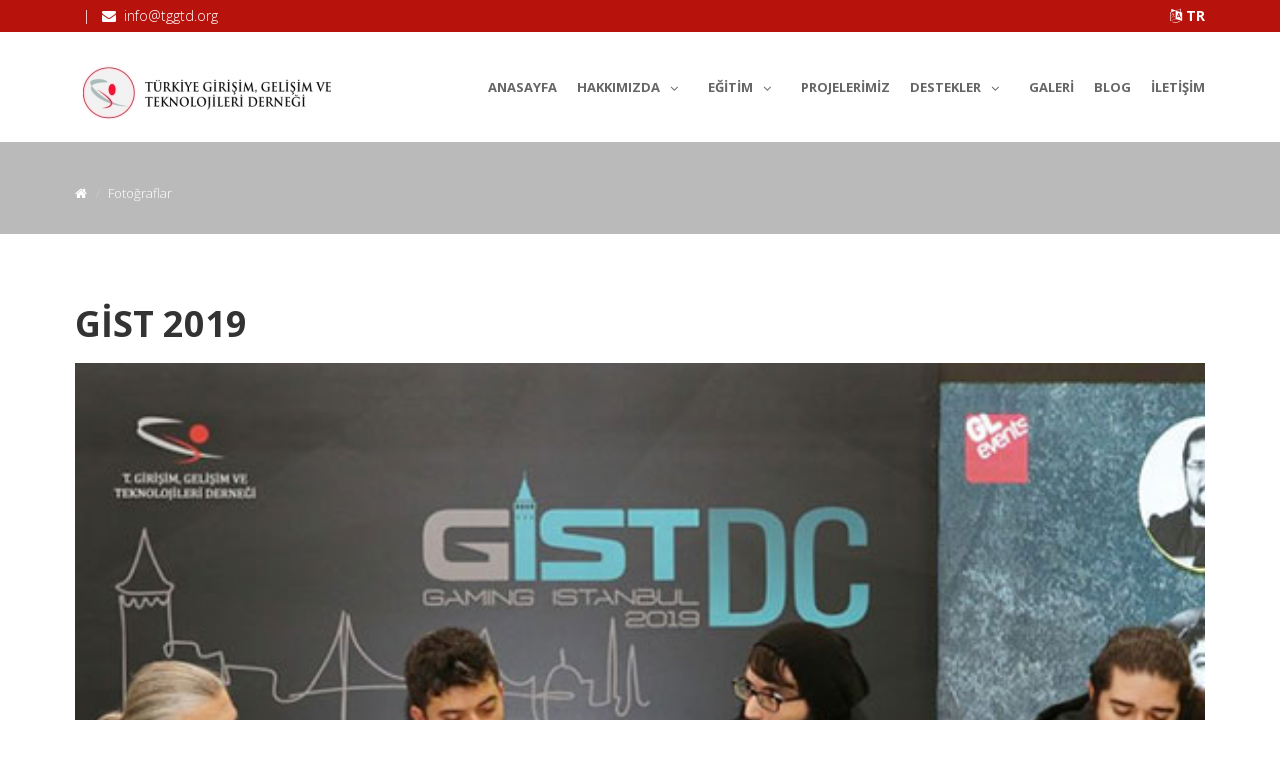

--- FILE ---
content_type: text/html; charset=UTF-8
request_url: https://tggtd.org/gist-2019-2
body_size: 5982
content:
<!DOCTYPE html>
<html lang="tr" dir="ltr">
<head>
    <meta charset="utf-8">
<title>GIST 2019/2 | </title>
<meta name="description" content=""/>
<meta name="keywords" content=""/>
<meta name="author" content="https://tggtd.org"/>

<meta name="viewport" content="width=device-width, initial-scale=1.0"/>
<link href="https://tggtd.org/frontEnd/css/bootstrap.min.css" rel="stylesheet"/>
<link href="https://tggtd.org/frontEnd/css/fancybox/jquery.fancybox.css" rel="stylesheet">
<link href="https://tggtd.org/frontEnd/css/jcarousel.css" rel="stylesheet"/>
<link href="https://tggtd.org/frontEnd/css/flexslider.css" rel="stylesheet"/>
<link href="https://tggtd.org/frontEnd/css/style.css" rel="stylesheet"/>
<link href="https://tggtd.org/frontEnd/css/color.css" rel="stylesheet"/>


<!-- Favicon and Touch Icons -->
    <link href="https://tggtd.org/uploads/settings/15779473997270.jpg" rel="shortcut icon"
          type="image/png">
    <link href="https://tggtd.org/uploads/settings/15779473999151.jpg" rel="apple-touch-icon">
    <link href="https://tggtd.org/uploads/settings/15779473999151.jpg" rel="apple-touch-icon"
          sizes="72x72">
    <link href="https://tggtd.org/uploads/settings/15779473999151.jpg" rel="apple-touch-icon"
          sizes="114x114">
    <link href="https://tggtd.org/uploads/settings/15779473999151.jpg" rel="apple-touch-icon"
          sizes="144x144">


    <style type="text/css">
    a, a:hover, a:focus, a:active, footer a.text-link:hover, strike, .post-meta span a:hover, footer a.text-link,
    ul.meta-post li a:hover, ul.cat li a:hover, ul.recent li h6 a:hover, ul.portfolio-categ li.active a, ul.portfolio-categ li.active a:hover, ul.portfolio-categ li a:hover, ul.related-post li h4 a:hover, span.highlight, article .post-heading h3 a:hover,
    .navbar .nav > .active > a, .navbar .nav > .active > a:hover, .navbar .nav > li > a:hover, .navbar .nav > li > a:focus, .navbar .nav > .active > a:focus {
        color: #b8120d;
    }

    .navbar-brand span {
        color: #b8120d;
    }

    header .nav li a:hover,
    header .nav li a:focus,
    header .nav li.active a,
    header .nav li.active a:hover,
    header .nav li a.dropdown-toggle:hover,
    header .nav li a.dropdown-toggle:focus,
    header .nav li.active ul.dropdown-menu li a:hover,
    header .nav li.active ul.dropdown-menu li.active a {
        color: #b8120d;
    }

    .navbar-default .navbar-nav > .active > a,
    .navbar-default .navbar-nav > .active > a:hover,
    .navbar-default .navbar-nav > .active > a:focus {
        color: #b8120d;
    }

    .navbar-default .navbar-nav > .open > a,
    .navbar-default .navbar-nav > .open > a:hover,
    .navbar-default .navbar-nav > .open > a:focus {
        color: #b8120d;
    }

    .dropdown-menu > .active > a,
    .dropdown-menu > .active > a:hover,
    .dropdown-menu > .active > a:focus {
        color: #b8120d;
    }

    .custom-carousel-nav.right:hover, .custom-carousel-nav.left:hover,
    .dropdown-menu li:hover,
    .dropdown-menu li a:hover,
    .dropdown-menu li > a:focus,
    .dropdown-submenu:hover > a,
    .dropdown-menu .active > a,
    .dropdown-menu .active > a:hover,
    .pagination ul > .active > a:hover,
    .pagination ul > .active > a,
    .pagination ul > .active > span,
    .flex-control-nav li a:hover,
    .flex-control-nav li a.active {
        background-color: #b8120d;
    }

    .pagination ul > li.active > a,
    .pagination ul > li.active > span, a.thumbnail:hover, input[type="text"].search-form:focus {
        border: 1px solid #b8120d;
    }

    textarea:focus,
    input[type="text"]:focus,
    input[type="password"]:focus,
    input[type="datetime"]:focus,
    input[type="datetime-local"]:focus,
    input[type="date"]:focus,
    input[type="month"]:focus,
    input[type="time"]:focus,
    input[type="week"]:focus,
    input[type="number"]:focus,
    input[type="email"]:focus,
    input[type="url"]:focus,
    input[type="search"]:focus,
    input[type="tel"]:focus,
    input[type="color"]:focus,
    .uneditable-input:focus {
        border-color: #b8120d;
    }

    input:focus {
        border-color: #b8120d;
    }

    #sendmessage {
        color: #b8120d;
    }

    .pullquote-left {
        border-color: #bababa;
    }

    .pullquote-right {
        border-right: 5px solid #b8120d;
    }

    .cta-text h2 span {
        color: #b8120d;
    }

    ul.clients li:hover {
        border: 4px solid #b8120d;
    }

    .box-bottom {
        background: #b8120d;
    }

    .btn-dark:hover, .btn-dark:focus, .btn-dark:active {
        background: #b8120d;
        border: 1px solid #b8120d;
    }

    .btn-theme {
        border: 1px solid #b8120d;
        background: #b8120d;
    }

    .modal.styled .modal-header {
        background-color: #b8120d;
    }

    .post-meta {
        border-top: 4px solid #b8120d;
    }

    .post-meta .comments a:hover {
        color: #b8120d;
    }

    .widget ul.tags li a:hover {
        background: #b8120d;
    }

    .recent-post .text h5 a:hover {
        color: #b8120d;
    }

    .pricing-box-alt.special .pricing-heading {
        background: #b8120d;
    }

    #pagination a:hover {
        background: #b8120d;
    }

    .pricing-box.special .pricing-offer {
        background: #b8120d;
    }

    .icon-square:hover,
    .icon-rounded:hover,
    .icon-circled:hover {
        background-color: #b8120d;
    }

    [class^="icon-"].active,
    [class*=" icon-"].active {
        background-color: #b8120d;
    }

    .fancybox-close:hover {
        background-color: #b8120d;
    }

    .fancybox-nav:hover span {
        background-color: #b8120d;
    }

    .da-slide .da-link:hover {
        background: #b8120d;
        border: 4px solid #b8120d;
    }

    .da-dots span {
        background: #b8120d;
    }

    #featured .flexslider .slide-caption {
        border-left: 5px solid #b8120d;
    }

    .nivo-directionNav a:hover {
        background-color: #b8120d;
    }

    .nivo-caption, .caption {
        border-bottom: #b8120d 5px solid;
    }

    footer {
        background: #b8120d;
    }

    #sub-footer {
        background: #bababa;
    }

    .site-top {
        background: #b8120d;
    }

    ul.cat li .active {
        color: #b8120d;
    }

    .box-gray .icon .fa, h4, .heading {
        color: #b8120d;
    }

    .flex-caption {
        background-color: #bababa;
    }

    .flex-caption .btn-theme {
        background: #b8120d;
    }

    .flex-caption .btn-theme:hover {
        background: #fff;
        color: #b8120d;
    }

    .btn-info {
        background: #b8120d;
        border-color: #bababa;
    }

    .btn-info:hover {
        background: #bababa;
    }

    .flex-control-paging li a.flex-active {
        background: #b8120d;
    }

    .flex-control-paging li a {
        background: #bababa;
    }

    .navbar-default .navbar-nav > .active > a,
    .navbar-default .navbar-nav > .active > a:hover,
    .navbar-default .navbar-nav > .active > a:focus {
        background: transparent;
    }

    .navbar-default .navbar-nav > .open > a,
    .navbar-default .navbar-nav > .open > a:hover,
    .navbar-default .navbar-nav > .open > a:focus {
        background: transparent;
    }

    #inner-headline {
        background: #bababa;
    }

    .navbar .nav li .dropdown-menu {
        background: #b8120d;
    }
    .navbar .nav li .dropdown-menu li:hover {
        background: #bababa;
    }

    @media (max-width: 767px) {
        header .navbar-nav > li {
            background: #b8120d;
        }

        .dropdown-menu {
            background: #b8120d;
        }

        .navbar-default .navbar-nav .open .dropdown-menu > li > a {
            color: #fff;
        }

        header .nav li a:hover,
        header .nav li a:focus,
        header .nav li.active a,
        header .nav li.active a:hover,
        header .nav li a.dropdown-toggle:hover,
        header .nav li a.dropdown-toggle:focus,
        header .nav li.active ul.dropdown-menu li a:hover,
        header .nav li.active ul.dropdown-menu li.active a {
            color: #fff;
        }

        .navbar .nav > li > a {
            color: #fff;
        }

        .navbar-default .navbar-nav > .active > a,
        .navbar-default .navbar-nav > .active > a:hover,
        .navbar-default .navbar-nav > .active > a:focus {
            background-color: #b8120d;
            color: #fff;
        }

        .navbar-default .navbar-nav > .open > a,
        .navbar-default .navbar-nav > .open > a:hover,
        .navbar-default .navbar-nav > .open > a:focus {
            background-color: #b8120d;
            color: #fff;
        }

    }

    .navbar .nav > li:hover > a,.pagination > li > a,.pagination > li > a:hover,.pagination > li > a:active ,.pagination > li > a:focus {
        color: #b8120d;
    }

    .content-row-bg {
        background: #bababa;
    }
    #content .contacts p .fa,  #content .contacts address .fa{
        background: #b8120d;
    }


    .pagination > .active > a, .pagination > .active > span, .pagination > .active > a:hover, .pagination > .active > span:hover, .pagination > .active > a:focus, .pagination > .active > span:focus {
        background-color: #b8120d;
        border-color: #b8120d;
    }

</style></head>

<body class="js " style="  ">
<div id="wrapper">
    <!-- start header -->
<header>
    <div class="site-top">
        <div class="container">
            <div>
                <div class="pull-right">
                                                                                    <strong>
                                                            <a href="https://tggtd.org/lang/tr"><i
                                            class="fa fa-language "></i> TR
                                </a>
                            
                        </strong>
                                    </div>
                <div class="pull-left">
                                                                <span class="top-email">
                        &nbsp; | &nbsp;
                    <i class="fa fa-envelope"></i> &nbsp;<a
                                    href="mailto:info@tggtd.org">info@tggtd.org</a>
                    </span>
                                    </div>
            </div>
        </div>
    </div>
    <div class="navbar navbar-default">
        <div class="container">
            <div class="navbar-header">
                <button type="button" class="navbar-toggle" data-toggle="collapse" data-target=".navbar-collapse">
                    <span class="icon-bar"></span>
                    <span class="icon-bar"></span>
                    <span class="icon-bar"></span>
                </button>
                <a class="navbar-brand" href="https://tggtd.org">
                                            <img alt=""
                             src="https://tggtd.org/uploads/settings/15779473997175.png">
                    
                </a>
            </div>
            <div class="navbar-collapse collapse ">
            <ul class="nav navbar-nav">
                                                                                                    <li><a href="https://tggtd.org/home">Anasayfa</a></li>
                                                                                                        <li class="dropdown">
                            <a href="javascript:void(0)" class="dropdown-toggle " data-toggle="dropdown"
                               data-hover="dropdown"
                               data-delay="0" data-close-others="true">Hakkımızda <i
                                    class="fa fa-angle-down"></i></a>

                                                            
                                <ul class="dropdown-menu">
                                                                                                                                                                        <li>
                                                                                                        <a href="https://tggtd.org/about-us">
                                                                                                                Hakkımızda</a>
                                                </li>
                                                                                                                                                                                                                                                            <li>
                                                                                                        <a href="https://tggtd.org/dernek-tuzugu">
                                                                                                                Dernek Tüzüğü</a>
                                                </li>
                                                                                                                                                                                                                                                            <li>
                                                                                                        <a href="https://tggtd.org/faaliyet-raporu">
                                                                                                                Faaliyet Raporu</a>
                                                </li>
                                                                                                                                                                                                                                                            <li>
                                                                                                        <a href="https://tggtd.org/hizmetlerimiz">
                                                                                                                Hizmetlerimiz</a>
                                                </li>
                                                                                                                                                                                                                                                            <li>
                                                                                                        <a href="https://tggtd.org/yonetim-kurulu">
                                                                                                                Yönetim Kurulu</a>
                                                </li>
                                                                                                                                                                                                                                                            <li>
                                                                                                        <a href="https://tggtd.org/contact-us">
                                                                                                                Bize Ulaşın</a>
                                                </li>
                                                                                                                                                                                                                                                            <li>
                                                                                                        <a href="https://tggtd.org/asd">
                                                                                                                asd</a>
                                                </li>
                                                                                                                                                                                                                                                            <li>
                                                                                                        <a href="https://tggtd.org/sitePages/topic/207">
                                                                                                                asd</a>
                                                </li>
                                                                                                                                                                                                                                                            <li>
                                                                                                        <a href="https://tggtd.org/ada">
                                                                                                                ada</a>
                                                </li>
                                                                                                                                                                                                                                                            <li>
                                                                                                        <a href="https://tggtd.org/sdsd">
                                                                                                                sdsd</a>
                                                </li>
                                                                                                                                                        </ul>
                            
                        </li>
                                                                                                        <li class="dropdown">
                            <a href="javascript:void(0)" class="dropdown-toggle " data-toggle="dropdown"
                               data-hover="dropdown"
                               data-delay="0" data-close-others="true">Eğitim <i
                                    class="fa fa-angle-down"></i></a>

                                                            
                                <ul class="dropdown-menu">
                                                                                                                                                                        <li>
                                                    
                                                    <a href="https://tggtd.org/finans">
                                                                                                                    <i class="fa fa-line-chart"></i> &nbsp;
                                                                                                                FİNANS</a>
                                                </li>
                                                                                                                                                                                                                                                            <li>
                                                    
                                                    <a href="https://tggtd.org/ik-yonetim">
                                                                                                                    <i class="fa fa-child"></i> &nbsp;
                                                                                                                İK YÖNETİM</a>
                                                </li>
                                                                                                                                                                                                                                                            <li>
                                                    
                                                    <a href="https://tggtd.org/satis">
                                                                                                                    <i class="fa fa-cogs"></i> &nbsp;
                                                                                                                SATIŞ</a>
                                                </li>
                                                                                                                                                                                                                                                            <li>
                                                    
                                                    <a href="https://tggtd.org/pazarlama">
                                                                                                                    <i class="fa fa-calendar"></i> &nbsp;
                                                                                                                PAZARLAMA</a>
                                                </li>
                                                                                                                                                                                                                                                            <li>
                                                    
                                                    <a href="https://tggtd.org/mesleki-gelisim">
                                                                                                                    <i class="fa fa-bank"></i> &nbsp;
                                                                                                                MESLEKİ GELİŞİM</a>
                                                </li>
                                                                                                                                                                                                                                                            <li>
                                                    
                                                    <a href="https://tggtd.org/dis-ticaret">
                                                                                                                    <i class="fa fa-anchor"></i> &nbsp;
                                                                                                                DIŞ TİCARET</a>
                                                </li>
                                                                                                                                                        </ul>
                            
                        </li>
                                                                                                        <li>
                                                        <a href="https://tggtd.org/Projeler">Projelerimiz</a>
                        </li>
                                                                                                        <li class="dropdown">
                            <a href="javascript:void(0)" class="dropdown-toggle " data-toggle="dropdown"
                               data-hover="dropdown"
                               data-delay="0" data-close-others="true">Destekler <i
                                    class="fa fa-angle-down"></i></a>

                                                            
                                <ul class="dropdown-menu">
                                                                                                                                                                        <li>
                                                    
                                                    <a href="https://tggtd.org/tanitim-ve-reklam-destegi">
                                                                                                                Tanıtım ve Reklam Desteği</a>
                                                </li>
                                                                                                                                                                                                                                                            <li>
                                                    
                                                    <a href="https://tggtd.org/kira-destegi">
                                                                                                                Kira Desteği</a>
                                                </li>
                                                                                                                                                                                                                                                            <li>
                                                    
                                                    <a href="https://tggtd.org/marka-tescil-destegi">
                                                                                                                Marka Tescil Desteği</a>
                                                </li>
                                                                                                                                                                                                                                                            <li>
                                                    
                                                    <a href="https://tggtd.org/arastirma-destegi">
                                                                                                                Araştırma Desteği</a>
                                                </li>
                                                                                                                                                                                                                                                            <li>
                                                    
                                                    <a href="https://tggtd.org/fuar-katilim-destegi">
                                                                                                                Fuar Katılım Desteği</a>
                                                </li>
                                                                                                                                                                                                                                                            <li>
                                                    
                                                    <a href="https://tggtd.org/hizmet-sektor-destegi">
                                                                                                                Hizmet Sektör Desteği</a>
                                                </li>
                                                                                                                                                                                                                                                            <li>
                                                    
                                                    <a href="https://tggtd.org/belgelendirme-destegi">
                                                                                                                Belgelendirme Desteği</a>
                                                </li>
                                                                                                                                                                                                                                                            <li>
                                                    
                                                    <a href="https://tggtd.org/danismanlik-destegi">
                                                                                                                Danışmanlık Desteği</a>
                                                </li>
                                                                                                                                                                                                                                                            <li>
                                                    
                                                    <a href="https://tggtd.org/tescil-ve-koruma-destegi">
                                                                                                                Tescil ve Koruma Desteği</a>
                                                </li>
                                                                                                                                                                                                                                                            <li>
                                                    
                                                    <a href="https://tggtd.org/diger-destekler">
                                                                                                                Diğer Destekler</a>
                                                </li>
                                                                                                                                                                                                                                                            <li>
                                                    
                                                    <a href="https://tggtd.org/Destekler/42">
                                                                                                                PROJELER</a>
                                                </li>
                                                                                                                                                        </ul>
                            
                        </li>
                                                                                                        <li>
                                                        <a href="https://tggtd.org/photos">Galeri</a>
                        </li>
                                                                                                        <li>
                                                        <a href="https://tggtd.org/blog">Blog</a>
                        </li>
                                                                                                        <li><a href="https://tggtd.org/contact-us">İletişim</a></li>
                                    
            </ul>
        </div>
            </div>
    </div>
</header><!-- end header -->

    <!-- Content Section -->
    <div class="contents">
                <section id="inner-headline">
        <div class="container">
            <div class="row">
                <div class="col-lg-12">
                    <ul class="breadcrumb">
                        <li><a href="https://tggtd.org"><i class="fa fa-home"></i></a><i class="icon-angle-right"></i>
                        </li>
                                                    <li class="active">Fotoğraflar</li>
                                                                    </ul>
                </div>
            </div>
        </div>
    </section>
    <section id="content">
        <div class="container">
            <div class="row">
                <div class="col-lg-12">

                    <article>
                                                    
                            <div class="post-slider">
                                <div class="post-heading">
                                    <h1>
                                                                                GİST 2019
                                    </h1>
                                </div>
                                <!-- start flexslider -->
                                <div class="p-slider flexslider">
                                    <ul class="slides">
                                                                                    <li>
                                                <img src="https://tggtd.org/uploads/topics/15794428783376.jpg"
                                                     alt="GİST 2019"/>
                                            </li>
                                                                                                                            <li>
                                                <img src="https://tggtd.org/uploads/topics/15794428925859.jpg"
                                                     alt="Untitled-11"/>
                                            </li>
                                        
                                    </ul>
                                </div>
                                <!-- end flexslider -->
                            </div>

                        

                        
                                                


                        
                        
                        
                        
                        <div class="bottom-article">
                            <ul class="meta-post" style='display:none'>
                                                                <li><i class="fa fa-user"></i> <a
                                            href="https://tggtd.org/user/2">Admin</a>
                                </li>
                                <li><i class="fa fa-eye"></i> <a>Ziyaretler
                                        : 4079</a></li>
                                                            </ul>
                            <div class="pull-right">
                                Paylaş :
                                <ul class="social-network share">
                                    <li><a href="https://www.facebook.com/sharer/sharer.php?u=http%3A%2F%2Ftggtd.org%2Fgist-2019-2" class="facebook"
                                           data-placement="top"
                                           title="Facebook" target="_blank"><i class="fa fa-facebook"></i></a></li>
                                    <li><a href="https://twitter.com/intent/tweet?text=GIST 2019/2&amp;url=http%3A%2F%2Ftggtd.org%2Fgist-2019-2" class="twitter"
                                           data-placement="top" title="Twitter"
                                           target="_blank"><i
                                                    class="fa fa-twitter"></i></a></li>
                                    <li><a href="https://plus.google.com/share?url=http%3A%2F%2Ftggtd.org%2Fgist-2019-2" class="google"
                                           data-placement="top"
                                           title="Google+"
                                           target="_blank"><i
                                                    class="fa fa-google-plus"></i></a></li>
                                    <li><a href="http://www.linkedin.com/shareArticle?mini=true&amp;url=http%3A%2F%2Ftggtd.org%2Fgist-2019-2&amp;title=GIST 2019/2" class="linkedin"
                                           data-placement="top" title="linkedin"
                                           target="_blank"><i
                                                    class="fa fa-linkedin"></i></a></li>
                                    <li><a href="http://www.tumblr.com/share/link?url=http%3A%2F%2Ftggtd.org%2Fgist-2019-2" class="pintrest"
                                           data-placement="top" title="Pinterest"
                                           target="_blank"><i
                                                    class="fa fa-pinterest"></i></a></li>
                                </ul>
                            </div>
                        </div>

                        

                        
                        

                        
                    </article>
                </div>
                            </div>
        </div>
    </section>

    </div>
    <!-- end of Content Section -->

    <!-- start footer -->
<footer >
                    <div class="container">
            <div class="row">
                <div class="col-lg-3">
                    <div class="widget contacts">
                        <h4 class="widgetheading"><i
                                    class="fa fa-phone-square"></i>&nbsp; İletişim</h4>
                                                                                                    <p>
                                <strong>Eposta:</strong><br>
                                <i class="fa fa-envelope"></i> &nbsp;<a
                                        href="mailto:info@tggtd.org">info@tggtd.org</a>
                            </p>
                                            </div>
                </div>
                                                        <div class="col-lg-3">
                        <div class="widget">
                            <h4 class="widgetheading"><i
                                        class="fa fa-rss"></i>&nbsp; Eğitimler
                            </h4>
                            <ul class="link-list">
                                                                                                        <li>
                                        <a href="https://tggtd.org/finansal-okur-yazarlik-egitimi">Finansal Okur Yazarlık Eğitimi</a>
                                    </li>
                                                                                                        <li>
                                        <a href="https://tggtd.org/E%C4%9Fitimler/topic/74">Finans</a>
                                    </li>
                                                                                                        <li>
                                        <a href="https://tggtd.org/ar-ge-inovasyon">AR-GE İnovasyon</a>
                                    </li>
                                                            </ul>
                        </div>
                    </div>
                
                
                <div class="col-lg-3">
        <div class="widget">
            <h4 class="widgetheading"><i class="fa fa-envelope-open"></i>&nbsp; Haber Bültenimiz</h4>
            <p>Haber listemize abone olun</p>
            <div id="subscribesendmessage"><i class="fa fa-check-circle"></i> &nbsp;Abone oldunuz.</div>
            <div id="subscribeerrormessage">Hata: Lütfen tekrar deneyin.</div>

            <form method="POST" action="https://tggtd.org" accept-charset="UTF-8" class="subscribeForm"><input name="_token" type="hidden" value="imBDFlxAgzGvm82cI3imujsn6MPZGLRQ95zt7bap">
            <div class="form-group">
                <input placeholder="Adınız" class="form-control" id="subscribe_name" data-msg="Lütfen adınızı yazın" data-rule="minlen:4" name="subscribe_name" type="text" value="">
                <div class="alert alert-warning validation"></div>
            </div>
            <div class="form-group">
                <input placeholder="Eposta Adresiniz" class="form-control" id="subscribe_email" data-msg="Lütfen eposta adresinizi yazın" data-rule="email" name="subscribe_email" type="email" value="">
                <div class="validation"></div>
            </div>
            <button type="submit" class="btn btn-info">Abone Ol</button>
            </form>
        </div>
    </div>

            </div>
        </div>
        <div id="sub-footer">
        <div class="container">
            <div class="row">
                <div class="col-lg-6">
                    <div class="copyright">
                                                
                         <a></a> &copy; 2026 Tüm hakları saklıdır.
                    </div>
                </div>
                <div class="col-lg-6">
                    <ul class="social-network">
                                                    <li><a href="https://www.facebook.com/tggtder" data-placement="top" title="Facebook"
                                   target="_blank"><i
                                            class="fa fa-facebook"></i></a></li>
                                                                            <li><a href="https://twitter.com/tggtder" data-placement="top" title="Twitter"
                                   target="_blank"><i
                                            class="fa fa-twitter"></i></a></li>
                                                                                                                                                    <li><a href="https://www.instagram.com/tggtd_/" data-placement="top" title="Instagram"
                                   target="_blank"><i
                                            class="fa fa-instagram"></i></a></li>
                                                                                                                        
                    </ul>
                </div>
            </div>
        </div>
    </div>
</footer><!-- end footer -->
</div>
<a href="#" title="en başa dön" class="scrollup"><i class="fa fa-angle-up active"></i></a>

<script src="https://tggtd.org/frontEnd/js/jquery.js"></script>
<script src="https://tggtd.org/frontEnd/js/jquery.easing.1.3.js"></script>
<script src="https://tggtd.org/frontEnd/js/bootstrap.min.js"></script>
<script src="https://tggtd.org/frontEnd/js/jquery.fancybox.pack.js"></script>
<script src="https://tggtd.org/frontEnd/js/jquery.fancybox-media.js"></script>
<script src="https://tggtd.org/frontEnd/js/google-code-prettify/prettify.js"></script>
<script src="https://tggtd.org/frontEnd/js/portfolio/jquery.quicksand.js"></script>
<script src="https://tggtd.org/frontEnd/js/portfolio/setting.js"></script>
<script src="https://tggtd.org/frontEnd/js/jquery.flexslider.js"></script>
<script src="https://tggtd.org/frontEnd/js/animate.js"></script>
<script src="https://tggtd.org/frontEnd/js/custom.js"></script>


    <script type="text/javascript">
        jQuery(document).ready(function ($) {
            "use strict";

            //Subscribe
            $('form.subscribeForm').submit(function () {

                var f = $(this).find('.form-group'),
                    ferror = false,
                    emailExp = /^[^\s()<>@,;:\/]+@\w[\w\.-]+\.[a-z]{2,}$/i;

                f.children('input').each(function () { // run all inputs

                    var i = $(this); // current input
                    var rule = i.attr('data-rule');

                    if (rule !== undefined) {
                        var ierror = false; // error flag for current input
                        var pos = rule.indexOf(':', 0);
                        if (pos >= 0) {
                            var exp = rule.substr(pos + 1, rule.length);
                            rule = rule.substr(0, pos);
                        } else {
                            rule = rule.substr(pos + 1, rule.length);
                        }

                        switch (rule) {
                            case 'required':
                                if (i.val() === '') {
                                    ferror = ierror = true;
                                }
                                break;

                            case 'minlen':
                                if (i.val().length < parseInt(exp)) {
                                    ferror = ierror = true;
                                }
                                break;

                            case 'email':
                                if (!emailExp.test(i.val())) {
                                    ferror = ierror = true;
                                }
                                break;

                            case 'checked':
                                if (!i.attr('checked')) {
                                    ferror = ierror = true;
                                }
                                break;

                            case 'regexp':
                                exp = new RegExp(exp);
                                if (!exp.test(i.val())) {
                                    ferror = ierror = true;
                                }
                                break;
                        }
                        i.next('.validation').html('<i class=\"fa fa-info\"></i> &nbsp;' + ( ierror ? (i.attr('data-msg') !== undefined ? i.attr('data-msg') : 'wrong Input') : '' )).show();
                        !ierror ? i.next('.validation').hide() : i.next('.validation').show();
                    }
                });
                if (ferror) return false;
                else var str = $(this).serialize();
                $.ajax({
                    type: "POST",
                    url: "https://tggtd.org/subscribe",
                    data: str,
                    success: function (msg) {
                        if (msg == 'OK') {
                            $("#subscribesendmessage").addClass("show");
                            $("#subscribeerrormessage").removeClass("show");
                            $("#subscribe_name").val('');
                            $("#subscribe_email").val('');
                        }
                        else {
                            $("#subscribesendmessage").removeClass("show");
                            $("#subscribeerrormessage").addClass("show");
                            $('#subscribeerrormessage').html(msg);
                        }

                    }
                });
                return false;
            });

        });
    </script>





        <script type="text/javascript">

        jQuery(document).ready(function ($) {
            "use strict";

            
                    });
    </script>


    <script type="text/javascript">
        window.onscroll = function () {
            myFunction()
        };
        var header = document.getElementsByTagName("header")[0];
        var sticky = header.offsetTop;

        function myFunction() {
            if (window.pageYOffset >= sticky) {
                header.classList.add("sticky");
            } else {
                header.classList.remove("sticky");
            }
        }
    </script>
</body>
</html>

--- FILE ---
content_type: text/css
request_url: https://tggtd.org/frontEnd/css/color.css
body_size: 1353
content:
/* === color === */

a, a:hover, a:focus, a:active, footer a.text-link:hover, strike, .post-meta span a:hover, footer a.text-link,
ul.meta-post li a:hover, ul.cat li a:hover, ul.recent li h6 a:hover, ul.portfolio-categ li.active a, ul.portfolio-categ li.active a:hover, ul.portfolio-categ li a:hover, ul.related-post li h4 a:hover, span.highlight, article .post-heading h3 a:hover,
.navbar .nav > .active > a, .navbar .nav > .active > a:hover, .navbar .nav > li > a:hover, .navbar .nav > li > a:focus, .navbar .nav > .active > a:focus {
    color: #3494c8;
}

.navbar-brand span {
    color: #3494c8;
}

header .nav li a:hover,
header .nav li a:focus,
header .nav li.active a,
header .nav li.active a:hover,
header .nav li a.dropdown-toggle:hover,
header .nav li a.dropdown-toggle:focus,
header .nav li.active ul.dropdown-menu li a:hover,
header .nav li.active ul.dropdown-menu li.active a {
    color: #3494c8;
}

.navbar-default .navbar-nav > .active > a,
.navbar-default .navbar-nav > .active > a:hover,
.navbar-default .navbar-nav > .active > a:focus {
    color: #3494c8;
}

.navbar-default .navbar-nav > .open > a,
.navbar-default .navbar-nav > .open > a:hover,
.navbar-default .navbar-nav > .open > a:focus {
    color: #3494c8;
}

.dropdown-menu > .active > a,
.dropdown-menu > .active > a:hover,
.dropdown-menu > .active > a:focus {
    color: #3494c8;
}

/* === background color === */

.custom-carousel-nav.right:hover, .custom-carousel-nav.left:hover,
.dropdown-menu li:hover,
.dropdown-menu li a:hover,
.dropdown-menu li > a:focus,
.dropdown-submenu:hover > a,
.dropdown-menu .active > a,
.dropdown-menu .active > a:hover,
.pagination ul > .active > a:hover,
.pagination ul > .active > a,
.pagination ul > .active > span,
.flex-control-nav li a:hover,
.flex-control-nav li a.active {
    background-color: #3494c8;
}

/* === border color === */
.pagination ul > li.active > a,
.pagination ul > li.active > span, a.thumbnail:hover, input[type="text"].search-form:focus {
    border: 1px solid #3494c8;
}

textarea:focus,
input[type="text"]:focus,
input[type="password"]:focus,
input[type="datetime"]:focus,
input[type="datetime-local"]:focus,
input[type="date"]:focus,
input[type="month"]:focus,
input[type="time"]:focus,
input[type="week"]:focus,
input[type="number"]:focus,
input[type="email"]:focus,
input[type="url"]:focus,
input[type="search"]:focus,
input[type="tel"]:focus,
input[type="color"]:focus,
.uneditable-input:focus {
    border-color: #3494c8;
}

input:focus {
    border-color: #3494c8;
}

#sendmessage {
    color: #3494c8;
}

.pullquote-left {
    border-left: 5px solid #3494c8;
}

.pullquote-right {
    border-right: 5px solid #3494c8;
}

/* cta */

.cta-text h2 span {
    color: #3494c8;
}

ul.clients li:hover {
    border: 4px solid #3494c8;
}

/* box */
.box-bottom {
    background: #3494c8;
}

/* buttons */
.btn-dark:hover, .btn-dark:focus, .btn-dark:active {
    background: #3494c8;
    border: 1px solid #3494c8;
}

.btn-theme {
    border: 1px solid #3494c8;
    background: #3494c8;
}

/* modal styled */
.modal.styled .modal-header {
    background-color: #3494c8;
}

/* blog */
.post-meta {
    border-top: 4px solid #3494c8;
}

.post-meta .comments a:hover {
    color: #3494c8;
}

.widget ul.tags li a:hover {
    background: #3494c8;
}

.recent-post .text h5 a:hover {
    color: #3494c8;
}

/* pricing box */

.pricing-box-alt.special .pricing-heading {
    background: #3494c8;
}

/* pagination */
#pagination a:hover {
    background: #3494c8;
}

/* pricing box */
.pricing-box.special .pricing-offer {
    background: #3494c8;
}

/* fontawesome icons */
.icon-square:hover,
.icon-rounded:hover,
.icon-circled:hover {
    background-color: #3494c8;
}

[class^="icon-"].active,
[class*=" icon-"].active {
    background-color: #3494c8;
}

/* fancybox */
.fancybox-close:hover {
    background-color: #3494c8;
}

.fancybox-nav:hover span {
    background-color: #3494c8;
}

/* parallax c slider */
.da-slide .da-link:hover {
    background: #3494c8;
    border: 4px solid #3494c8;
}

.da-dots span {
    background: #3494c8;
}

/* flexslider */
#featured .flexslider .slide-caption {
    border-left: 5px solid #3494c8;
}

/* Nivo slider */
.nivo-directionNav a:hover {
    background-color: #3494c8;
}

.nivo-caption, .caption {
    border-bottom: #3494c8 5px solid;
}

/* footer */
footer {
    background: #3494c8;
}

#sub-footer {
    background: #2e3e4e;
}

.site-top {
    background: #3494c8;
}

ul.cat li .active {
    color: #3494c8;
}

.box-gray .icon .fa, h4, .heading {
    color: #3494c8;
}


.flex-caption {
    background-color: #2e3e4e;
}

.flex-caption .btn-theme {
    background: #3494c8;
}

.flex-caption .btn-theme:hover {
    background: #fff;
    color: #3494c8;
}


.btn-info {
    background: #3494c8;
    border-color: #2e3e4e;
}
.btn-info:hover {
    background: #2e3e4e;
}

.flex-control-paging li a.flex-active {
    background: #3494c8;
}

.flex-control-paging li a {
    background: #2e3e4e;
}

.navbar-default .navbar-nav > .active > a,
.navbar-default .navbar-nav > .active > a:hover,
.navbar-default .navbar-nav > .active > a:focus {
    background: transparent;
}

.navbar-default .navbar-nav > .open > a,
.navbar-default .navbar-nav > .open > a:hover,
.navbar-default .navbar-nav > .open > a:focus {
    background: transparent;
}


#inner-headline {
    background: #2e3e4e;
}

.navbar .nav li .dropdown-menu {
    background: #3494c8;
}
header .nav li .dropdown-menu li a {
    color: #fff;
}
.navbar .nav li .dropdown-menu li:hover {
    background: #2e3e4e;
}
@media (max-width: 767px) {
    header .navbar-nav > li {
        background: #3494c8;
    }

    .dropdown-menu {
        background: #3494c8;
    }

    .navbar-default .navbar-nav .open .dropdown-menu > li > a {
        color: #fff;
    }

    header .nav li a:hover,
    header .nav li a:focus,
    header .nav li.active a,
    header .nav li.active a:hover,
    header .nav li a.dropdown-toggle:hover,
    header .nav li a.dropdown-toggle:focus,
    header .nav li.active ul.dropdown-menu li a:hover,
    header .nav li.active ul.dropdown-menu li.active a {
        color: #fff;
    }

    .navbar .nav > li > a {
        color: #fff;
    }

    .navbar-default .navbar-nav > .active > a,
    .navbar-default .navbar-nav > .active > a:hover,
    .navbar-default .navbar-nav > .active > a:focus {
        background-color: #3494c8;
        color: #fff;
    }

    .navbar-default .navbar-nav > .open > a,
    .navbar-default .navbar-nav > .open > a:hover,
    .navbar-default .navbar-nav > .open > a:focus {
        background-color: #3494c8;
        color: #fff;
    }

}


--- FILE ---
content_type: text/css
request_url: https://tggtd.org/frontEnd/css/overwrite.css
body_size: 4076
content:
.widget h4,.widget h5 {
    font-weight:700;
    margin-bottom:20px;
}


/* === Bootstrap style === */

.img-polaroid {
    padding: 4px;
    background-color: #fff;
    border: 1px solid #e9e9e9;
    -webkit-box-shadow: none;
    -moz-box-shadow: none;
    box-shadow: none;

}


.img-rounded {
    -webkit-border-radius: 2px;
    -moz-border-radius: 2px;
    border-radius: 2px;
}

.img-circle.bordered {
    -webkit-border-radius: 500px;
    -moz-border-radius: 500px;
    border-radius: 500px;
    background-color: #fff;
    border: 1px solid #e9e9e9;
}

code,
pre {
    -webkit-border-radius: 2px;
    -moz-border-radius: 2px;
    border-radius: 2px;
}

pre {
    -webkit-border-radius: 2px;
    -moz-border-radius: 2px;
    border-radius: 2px;
}

blockquote{
    margin: 0 0 20px;
}



label,
input,
button,
select,
textarea {
    font-size: 13px;
    font-weight: normal;
}

label{
    font-weight: bold;
    color:#353535;
}

input,
button,
select,
textarea {
    font-family:'Open Sans', Arial, sans-serif;
    font-size: 13px;
}

select{
    font-size: 13px;
    line-height: 20px;
    background:#fbfbfb;
    border-color: #919191 #919191 #b3b3b3;
    color: #999999;
    -webkit-box-shadow: inset 0 1px 3px #cacaca;
    -moz-box-shadow: inset 0 1px 3px #cacaca;
    box-shadow: inset 0 1px 3px #cacaca;
    -webkit-border-radius: 2px;
    -moz-border-radius: 2px;
    border-radius: 2px;
}

select,
textarea,
input[type="text"],
input[type="password"],
input[type="datetime"],
input[type="datetime-local"],
input[type="date"],
input[type="month"],
input[type="time"],
input[type="week"],
input[type="number"],
input[type="email"],
input[type="url"],
input[type="search"],
input[type="tel"],
input[type="color"],
.uneditable-input {
    -webkit-border-radius: 0px;
    -moz-border-radius: 0px;
    border-radius: 0px;
}


input.input-block-level{
    padding:20px;
}

.input-append input,
.input-prepend input,
.input-append select,
.input-prepend select,
.input-append .uneditable-input,
.input-prepend .uneditable-input {
    -webkit-border-radius: 0 0 0 0;
    -moz-border-radius: 0 0 0 0;
    border-radius: 0 0 0 0;
}

.input-prepend .add-on:first-child,
.input-prepend .btn:first-child {
    -webkit-border-radius: 0 0 0 0;
    -moz-border-radius: 0 0 0 0;
    border-radius: 0 0 0 0;
}

.input-append input,
.input-append select,
.input-append .uneditable-input {
    -webkit-border-radius: 0 0 0 0;
    -moz-border-radius: 0 0 0 0;
    border-radius: 0 0 0 0;
}

.input-append input + .btn-group .btn:last-child,
.input-append select + .btn-group .btn:last-child,
.input-append .uneditable-input + .btn-group .btn:last-child {
    -webkit-border-radius: 0 0 0 0;
    -moz-border-radius: 0 0 0 0;
    border-radius: 0 0 0 0;
}


.input-append .add-on:last-child,
.input-append .btn:last-child,
.input-append .btn-group:last-child > .dropdown-toggle {
    -webkit-border-radius: 0 0 0 0;
    -moz-border-radius: 0 0 0 0;
    border-radius: 0 0 0 0;
}

.input-prepend.input-append input,
.input-prepend.input-append select,
.input-prepend.input-append .uneditable-input {
    -webkit-border-radius: 0;
    -moz-border-radius: 0;
    border-radius: 0;
}

.input-prepend.input-append input + .btn-group .btn,
.input-prepend.input-append select + .btn-group .btn,
.input-prepend.input-append .uneditable-input + .btn-group .btn {
    -webkit-border-radius: 0 0 0 0;
    -moz-border-radius: 0 0 0 0;
    border-radius: 0 0 0 0;
}

.input-prepend.input-append .add-on:first-child,
.input-prepend.input-append .btn:first-child {
    margin-right: -1px;
    -webkit-border-radius: 0 0 0 0;
    -moz-border-radius: 0 0 0 0;
    border-radius: 0 0 0 0;
}

.input-prepend.input-append .add-on:last-child,
.input-prepend.input-append .btn:last-child {
    margin-left: -1px;
    -webkit-border-radius: 0 0 0 0;
    -moz-border-radius: 0 0 0 0;
    border-radius: 0 0 0 0;
}

textarea:focus,
input[type="text"]:focus,
input[type="password"]:focus,
input[type="datetime"]:focus,
input[type="datetime-local"]:focus,
input[type="date"]:focus,
input[type="month"]:focus,
input[type="time"]:focus,
input[type="week"]:focus,
input[type="number"]:focus,
input[type="email"]:focus,
input[type="url"]:focus,
input[type="search"]:focus,
input[type="tel"]:focus,
input[type="color"]:focus,
.uneditable-input:focus {
    outline: 0;
    outline: thin dotted \9;
    /* IE6-9 */

}

input.search-query {
    margin-bottom: 0;
    -webkit-border-radius: 0 0 0 0;
    -moz-border-radius: 0 0 0 0;
    border-radius: 0 0 0 0;
}

.form-search .input-append .search-query {
    -webkit-border-radius: 0 0 0 0;
    -moz-border-radius: 0 0 0 0;
    border-radius: 0 0 0 0;
}

.form-search .input-append .btn {
    -webkit-border-radius: 0 0 0 0;
    -moz-border-radius: 0 0 0 0;
    border-radius: 0 0 0 0;
}

.form-search .input-prepend .search-query {
    -webkit-border-radius: 0 0 0 0;
    -moz-border-radius: 0 0 0 0;
    border-radius: 0 0 0 0;
}

.form-search .input-prepend .btn {
    -webkit-border-radius: 0 0 0 0;
    -moz-border-radius: 0 0 0 0;
    border-radius: 0 0 0 0;
}

.table-bordered {
    -webkit-border-radius: 0 0 0 0;
    -moz-border-radius: 0 0 0 0;
    border-radius: 0 0 0 0;
}

.table-bordered thead:first-child tr:first-child > th:first-child,
.table-bordered tbody:first-child tr:first-child > td:first-child {
    -webkit-border-top-left-radius: 2px;
    border-top-left-radius: 2px;
    -moz-border-radius-topleft: 2px;
}


.table-bordered thead:first-child tr:first-child > th:last-child,
.table-bordered tbody:first-child tr:first-child > td:last-child {
    -webkit-border-top-right-radius: 2px;
    border-top-right-radius: 2px;
    -moz-border-radius-topright: 2px;
}

.table-bordered thead:last-child tr:last-child > th:first-child,
.table-bordered tbody:last-child tr:last-child > td:first-child,
.table-bordered tfoot:last-child tr:last-child > td:first-child {
    -webkit-border-bottom-left-radius: 2px;
    border-bottom-left-radius: 2px;
    -moz-border-radius-bottomleft: 2px;
}

.table-bordered thead:last-child tr:last-child > th:last-child,
.table-bordered tbody:last-child tr:last-child > td:last-child,
.table-bordered tfoot:last-child tr:last-child > td:last-child {
    -webkit-border-bottom-right-radius: 2px;
    border-bottom-right-radius: 2px;
    -moz-border-radius-bottomright: 2px;
}

.table-bordered caption + thead tr:first-child th:first-child,
.table-bordered caption + tbody tr:first-child td:first-child,
.table-bordered colgroup + thead tr:first-child th:first-child,
.table-bordered colgroup + tbody tr:first-child td:first-child {
    -webkit-border-top-left-radius: 2px;
    border-top-left-radius: 2px;
    -moz-border-radius-topleft: 2px;
}

.table-bordered caption + thead tr:first-child th:last-child,
.table-bordered caption + tbody tr:first-child td:last-child,
.table-bordered colgroup + thead tr:first-child th:last-child,
.table-bordered colgroup + tbody tr:first-child td:last-child {
    -webkit-border-top-right-radius: 2px;
    border-top-right-radius: 2px;
    -moz-border-radius-topright: 2px;
}

.dropdown-menu {
    *border-right-width: 0;
    *border-bottom-width: 0;
    -webkit-border-radius: 0;
    -moz-border-radius: 0;
    border-radius: 0;

}

.dropdown-submenu > .dropdown-menu {
    -webkit-border-radius: 0 0 0 0;
    -moz-border-radius: 0 0 0 0;
    border-radius: 0 0 0 0;
}

.dropup .dropdown-submenu > .dropdown-menu {
    -webkit-border-radius: 0 0 0 0;
    -moz-border-radius: 0 0 0 0;
    border-radius: 0 0 0 0;
}

.dropdown-submenu.pull-left > .dropdown-menu {
    left: -100%;
    margin-left: 10px;
    -webkit-border-radius: 0 0 0 0;
    -moz-border-radius: 0 0 0 0;
    border-radius: 0 0 0 0;
}

.typeahead {
    z-index: 1051;
    margin-top: 2px;
    -webkit-border-radius: 2px;
    -moz-border-radius: 2px;
    border-radius: 2px;
}

/* --- lists --- */
ul,
ol {
    padding: 0;
    margin: 0 0 10px 25px;
}

ul ul,
ul ol,
ol ol,
ol ul {
    margin-bottom: 0;
}

li {
    line-height: 1.6em;
}

ul.unstyled,
ol.unstyled {
    margin-left: 0;
    list-style: none;
}

ul.inline,
ol.inline {
    margin-left: 0;
    list-style: none;
}

ul.inline > li,
ol.inline > li {
    display: inline-block;
    *display: inline;
    padding-right: 5px;
    padding-left: 5px;
    *zoom: 1;
}

dl {
    margin-bottom: 20px;
}

dt,
dd {
    line-height: 1.6em;
}

dt {
    font-weight: 700;
}

dd {
    margin-left: 20px;
}

.dl-horizontal {
    *zoom: 1;
}

.dl-horizontal:before,
.dl-horizontal:after {
    display: table;
    line-height: 0;
    content: "";
}

.dl-horizontal:after {
    clear: both;
}

.dl-horizontal dt {
    float: left;
    width: 160px;
    overflow: hidden;
    clear: left;
    text-align: right;
    text-overflow: ellipsis;
    white-space: nowrap;
}

.dl-horizontal dd {
    margin-left: 180px;
}

.media{
    margin-top: 0;
    margin-bottom: 30px;
}

.media .media {
    margin-top: 30px;
    margin-bottom: 0;
}

.media-body{
    position:relative;
}

.well {
    -webkit-border-radius: 2px;
    -moz-border-radius: 2px;
    border-radius: 2px;
}

.well-large {
    -webkit-border-radius: 2px;
    -moz-border-radius: 2px;
    border-radius: 2px;
}

.well-small {
    -webkit-border-radius: 2px;
    -moz-border-radius: 2px;
    border-radius: 2px;
}


/* === bootstrap button === */


.btn {
    font-size: 12px;
    text-transform:uppercase;
    text-shadow: none;
    background-image:none;
    border-color: none;
    border-bottom-color: none;
    -webkit-box-shadow: none;
    -moz-box-shadow: none;
    box-shadow: none;
}

.btn {
    outline:0;
    -webkit-border-radius: 0px;
    -moz-border-radius: 0px;
    border-radius: 0px;
}


a.btn,.btn:focus {
    outline:0;

}

.btn-medium {
    padding: 6px 15px;
    font-size: 13px;
    -webkit-border-radius: 3px;
    -moz-border-radius: 3px;
    border-radius: 3px;
}

.btn-large {
    font-size: 14px;
    -webkit-border-radius: 3px;
    -moz-border-radius: 3px;
    border-radius: 3px;
}

.btn-small {
    font-size: 11px;
    -webkit-border-radius: 3px;
    -moz-border-radius: 3px;
    border-radius: 3px;
}

.btn-mini {
    font-size: 10px;
    -webkit-border-radius: 3px;
    -moz-border-radius: 3px;
    border-radius: 3px;
}

/* edges */
.btn-square {
    -webkit-border-radius: 0;
    -moz-border-radius: 0;
    border-radius: 0;
}

.btn-medium.btn-mini {
    -webkit-border-radius: 10px;
    -moz-border-radius: 10px;
    border-radius: 10px;
}

.btn-medium.btn-small {
    -webkit-border-radius: 11px;
    -moz-border-radius: 11px;
    border-radius: 11px;
}

.btn-rounded {
    -webkit-border-radius: 12px;
    -moz-border-radius: 12px;
    border-radius: 12px;
}

.btn-medium.btn-rounded {
    -webkit-border-radius: 16px;
    -moz-border-radius: 16px;
    border-radius: 16px;
}


.btn-large.btn-rounded {
    -webkit-border-radius: 24px;
    -moz-border-radius: 24px;
    border-radius: 24px;
}


.btn-group > .btn:first-child {
    -webkit-border-bottom-left-radius: 2px;
    border-bottom-left-radius: 2px;
    -webkit-border-top-left-radius: 2px;
    border-top-left-radius: 2px;
    -moz-border-radius-bottomleft: 2px;
    -moz-border-radius-topleft: 2px;
}

.btn-group > .btn:last-child,
.btn-group > .dropdown-toggle {
    -webkit-border-top-right-radius: 2px;
    border-top-right-radius: 2px;
    -webkit-border-bottom-right-radius: 2px;
    border-bottom-right-radius: 2px;
    -moz-border-radius-topright: 2px;
    -moz-border-radius-bottomright: 2px;
}

.btn-group > .btn.large:first-child {
    margin-left: 0;
    -webkit-border-bottom-left-radius: 2px;
    border-bottom-left-radius: 2px;
    -webkit-border-top-left-radius: 2px;
    border-top-left-radius: 2px;
    -moz-border-radius-bottomleft: 2px;
    -moz-border-radius-topleft: 2px;
}

.btn-group > .btn.large:last-child,
.btn-group > .large.dropdown-toggle {
    -webkit-border-top-right-radius: 2px;
    border-top-right-radius: 2px;
    -webkit-border-bottom-right-radius: 2px;
    border-bottom-right-radius: 2px;
    -moz-border-radius-topright: 2px;
    -moz-border-radius-bottomright: 2px;
}

.btn-group-vertical > .btn:first-child {
    -webkit-border-radius: 2px 2px 0 0;
    -moz-border-radius: 2px 2px 0 0;
    border-radius: 2px 2px 0 0;
}

.btn-group-vertical > .btn:last-child {
    -webkit-border-radius: 0 0 2px 2px;
    -moz-border-radius: 0 0 2px 2px;
    border-radius: 0 0 2px 2px;
}

.btn-group-vertical > .btn-large:first-child {
    -webkit-border-radius: 2px 2px 0 0;
    -moz-border-radius: 2px 2px 0 0;
    border-radius: 2px 2px 0 0;
}

.btn-group-vertical > .btn-large:last-child {
    -webkit-border-radius: 0 0 2px 2px;
    -moz-border-radius: 0 0 2px 2px;
    border-radius: 0 0 2px 2px;
}


.btn-primary {
    outline:0;
    background: #1C0113;
}
.btn-primary:hover {
    background: #170110;
}

.btn-info {
    background: #3494c8;
}
.btn-info:hover {
    background: #2e3e4e;
}

.btn-success {
    background: #11766D;
}
.btn-success:hover {
    background: #0e6a62;
}

.btn-warning {
    background: #F0B300;
}
.btn-warning:hover {
    background: #e2a900;
}

.btn-danger {
    background: #a40b0b;
}
.btn-danger:hover {
    background: #990909;
}

.btn-inverse {
    background: #363636;
}
.btn-inverse:hover {
    background: #505050;
}

.btn-blue {
    border:1px solid #0a6d9b;
    color:#fff;
    background: #0a6d9b;
}
.btn-blue:hover,.btn-blue:focus,.btn-blue:active  {
    background: #085e86;
    color:#fff;
}


.btn-yellow {
    border:1px solid #efd70c;
    color:#fff;
    background: #efd70c;
}
.btn-yellow:hover,.btn-yellow:focus,.btn-yellow:active  {
    background: #e4ce11;
    color:#fff;
}

.btn-red {
    border:1px solid #cf1a07;
    color:#fff;
    background: #cf1a07;
}
.btn-red:hover,.btn-red:focus,.btn-red:active  {
    background: #c41a08;
    color:#fff;
}

.btn-orange {
    border:1px solid #ef5523;
    color:#fff;
    background: #ef5523;
}
.btn-orange:hover,.btn-orange:focus,.btn-orange:active  {
    background: #e45121;
    color:#fff;
}
.btn-purple {
    border:1px solid #c81dbe;
    color:#fff;
    background: #c81dbe;
}
.btn-purple:hover,.btn-purple:focus,.btn-purple:active {
    background: #be1ab4;
    color:#fff;
}
.btn-green {
    border:1px solid #479c18;
    color:#fff;
    background: #479c18;
}
.btn-green:hover,.btn-green:focus,.btn-green:active  {
    background: #3f8d15;
    color:#fff;
}

.btn-brown {
    border:1px solid #5c2009;
    color:#fff;
    background: #5c2009;
}
.btn-brown:hover,.btn-brown:focus,.btn-brown:active  {
    background: #531d08;
    color:#fff;
}

.btn-pink {
    border:1px solid #f8127f;
    color:#fff;
    background: #f8127f;
}
.btn-pink:hover,.btn-pink:focus,.btn-pink:active  {
    background: #ef1179;
    color:#fff;
}

.btn-dark {
    border:1px solid #2e3e4e;
    color:#fff;
    background: #2e3e4e;
}
.btn-dark:hover,#content a.btn-dark:hover    {
    color:#fff;
}

.btn-theme {
    color:#fff;
}

.btn-theme:hover,.btn-theme:focus,.btn-theme:active{
    background: #fff;
    color:#2e3e4e !important;
}



/* ==== More buttons === */

/* plain buttons */

.btn.plain {
    display: inline-block;
    *display: inline;
    padding: 4px 12px;
    margin-bottom: 0;
    *margin-left: .3em;
    font-size: 13px;
    line-height: 20px;
    color: #333333;
    text-align: center;
    text-shadow: none;
    vertical-align: middle;
    cursor: pointer;
    background-color: #f5f5f5;
    *background-color: #e6e6e6;
    background-image: none;
    border: none;
    *border: 0;
    border-color: none;
    -webkit-border-radius: 2px;
    -moz-border-radius: 2px;
    border-radius: 2px;
    -webkit-box-shadow: none;
    -moz-box-shadow: none;
    box-shadow: none;
}



/* ==================================== */

.alert {
    -webkit-border-radius: 2px;
    -moz-border-radius: 2px;
    border-radius: 2px;
}

.nav-tabs > li > a {
    -webkit-border-radius: 2px 2px 0 0;
    -moz-border-radius: 2px 2px 0 0;
    border-radius: 2px 2px 0 0;
}

.nav-pills > li > a {
    -webkit-border-radius: 2px;
    -moz-border-radius: 2px;
    border-radius: 2px;
}

.nav-tabs.nav-stacked > li:first-child > a {
    -webkit-border-top-right-radius: 2px;
    border-top-right-radius: 2px;
    -webkit-border-top-left-radius: 2px;
    border-top-left-radius: 2px;
    -moz-border-radius-topright: 2px;
    -moz-border-radius-topleft: 2px;
}

.nav-tabs.nav-stacked > li:last-child > a {
    -webkit-border-bottom-right-radius: 2px;
    border-bottom-right-radius: 2px;
    -webkit-border-bottom-left-radius: 2px;
    border-bottom-left-radius: 2px;
    -moz-border-radius-bottomright: 2px;
    -moz-border-radius-bottomleft: 2px;
}

.nav-tabs .dropdown-menu {
    -webkit-border-radius: 0 0 2px 2px;
    -moz-border-radius: 0 0 2px 2px;
    border-radius: 0 0 2px 2px;
}

.nav-pills .dropdown-menu {
    -webkit-border-radius: 2px;
    -moz-border-radius: 2px;
    border-radius: 2px;
}

.tabs-below > .nav-tabs > li > a {
    -webkit-border-radius: 0 0 2px 2px;
    -moz-border-radius: 0 0 2px 2px;
    border-radius: 0 0 2px 2px;
}

.tabs-left > .nav-tabs > li > a {
    -webkit-border-radius: 2px 0 0 2px;
    -moz-border-radius: 2px 0 0 2px;
    border-radius: 2px 0 0 2px;
}

.tabs-right > .nav-tabs > li > a {
    margin-left: -1px;
    -webkit-border-radius: 0 2px 2px 0;
    -moz-border-radius: 0 2px 2px 0;
    border-radius: 0 2px 2px 0;
}

.navbar-inner {
    position:relative;
    padding-right: 20px;
    padding-left: 20px;
    background-color:none;
    background-image: none;
    background-repeat: none;
    border: none;
    border-top:1px solid #2d2d2d;
    -webkit-border-radius: 2px;
    -moz-border-radius: 2px;
    border-radius: 2px;
    filter: none;
    *zoom: 1;
    -webkit-box-shadow: none;
    -moz-box-shadow: none;
    box-shadow: none;
}

.navbar-inverse .navbar-inner, .navbar-inner{
    position:relative;
    background-color: #0e0f0f;
    background-image: none;
    background-repeat: none;
    border: none;
    border-top:1px solid #2d2d2d;
    border-bottom:1px solid #060606;
    filter: none;
    *zoom: 1;
    -webkit-box-shadow: none;
    -moz-box-shadow: none;
    box-shadow: none;
}

.navbar .nav {
    border-right:none;
    border-left:none;
}

.navbar .nav > li > a {
    float: none;
    font-size:13px;
    padding: 10px 0 10px;
    margin-left:20px;
    margin-right:0;
    color: #999999;
    text-decoration: none;
    text-shadow: none;
    border-right:none;
    border-left:none;
}

.navbar .nav > li > a:hover,
.navbar .nav > li > a:focus {
    color: #dddddd;
    background-color: none;
    background-image: none;
    background-repeat: repeat-x;
    filter: none;
    text-decoration: none;
    -webkit-box-shadow: none;
    -moz-box-shadow: none;
    box-shadow: none;
}
.navbar .nav > .active > a,
.navbar .nav > .active > a:hover,
.navbar .nav > .active > a:focus {
    color: #fff;
    background-image: none;
    background-image: none;
    filter: none;
    text-decoration: none;
    -webkit-box-shadow: none;
    -moz-box-shadow: none;
    box-shadow: none;
}

.navbar-search .search-query {
    -webkit-border-radius: 2px;
    -moz-border-radius: 2px;
    border-radius: 2px;
}

.navbar .pull-right > li > .dropdown-menu .dropdown-menu,
.navbar .nav > li > .dropdown-menu.pull-right .dropdown-menu {
    -webkit-border-radius: 2px 0 2px 2px;
    -moz-border-radius: 2px 0 2px 2px;
    border-radius: 2px 0 2px 2px;
}

.navbar .btn-navbar {
    position:absolute;
    z-index:99999;
    left:0;
}

.dropdown-menu li {
    margin:0;
    padding:0;
}

.dropdown-menu li  a {
    font-size:12px;
    padding:10px 15px 10px 15px;
    margin:0;
    text-shadow:none;
    border-bottom:1px solid #303030;
}

.dropdown-menu li > a:hover,
.dropdown-menu li > a:focus,
.dropdown-submenu:hover > a,
.dropdown-menu .active > a,
.dropdown-menu .active > a:hover {
    color: #ffffff;
    text-decoration: none;
    background-image: none;
    background-image: none;
    background-image: none;
    background-image: none;
    background-image: none;
    background-repeat: none;
    filter:none;
}
.dropdown-menu .sub-menu-level1, .dropdown-menu .sub-menu-level2 {left:100%;position:absolute;top:0;visibility:hidden;margin-top: 0;}
.dropdown-menu li:hover .sub-menu-level1 {visibility:visible;}
.dropdown-menu li li:hover .sub-menu-level2 {visibility:visible;}
.nav-header {
    display: block;
    padding: 5px 10px;
    font-size:12px;
    font-weight: normal;
    line-height: 20px;
    color: #fff;
    text-shadow: none;
    text-transform: uppercase;
}
.dropdown-menu .divider {
    *width: 100%;
    height: 1px;
    margin: 9px 1px;
    *margin: -5px 0 5px;
    overflow: hidden;
    background-color: #0b0b0b;
    border-bottom: 1px solid #303030;
}
.nav-collapse .nav > li > .dropdown-menu:before,
.nav-collapse .nav > li > .dropdown-menu:after {
    display: none;
}

.breadcrumb {
    float:left;
    padding:10px 0px;
    margin:0;
    list-style: none;
    background: none;
    -webkit-border-radius: 0;
    -moz-border-radius: 0;
    border-radius: 0;
}

.breadcrumb > li {
    display: inline-block;
    *display: inline;
    text-shadow: none;
    font-size:12px;
    *zoom: 1;
    margin:0;
}

.breadcrumb > .active {
    color: #797979;
}

.pagination ul {
    -webkit-border-radius: 0;
    -moz-border-radius: 0;
    border-radius: 0;
    -webkit-box-shadow: none;
    -moz-box-shadow: none;
    box-shadow: none;
}

.pagination ul > li > a,
.pagination ul > li > span {
    float: left;
    padding: 4px 12px;
    line-height: 20px;
    text-decoration: none;
    background-color: #f4f4f4;
    border: 1px solid #cacaca;
    border-left-width: 0;
}
.pagination ul > li > a:hover{
    background:#ececec;
}
.pagination ul > .active > a,
.pagination ul > .active > span {
    color: #fff;
    cursor: default;
}

.pagination ul > li:first-child > a,
.pagination ul > li:first-child > span {
    -webkit-border-bottom-left-radius: 2px;
    border-bottom-left-radius: 2px;
    -webkit-border-top-left-radius: 2px;
    border-top-left-radius: 2px;
    -moz-border-radius-bottomleft: 2px;
    -moz-border-radius-topleft: 2px;
}

.pagination ul > li:last-child > a,
.pagination ul > li:last-child > span {
    -webkit-border-top-right-radius: 2px;
    border-top-right-radius: 2px;
    -webkit-border-bottom-right-radius: 2px;
    border-bottom-right-radius: 2px;
    -moz-border-radius-topright: 2px;
    -moz-border-radius-bottomright: 2px;
}


.pagination-large ul > li:first-child > a,
.pagination-large ul > li:first-child > span {
    -webkit-border-bottom-left-radius: 2px;
    border-bottom-left-radius: 2px;
    -webkit-border-top-left-radius: 2px;
    border-top-left-radius: 2px;
    -moz-border-radius-bottomleft: 2px;
    -moz-border-radius-topleft: 2px;
}

.pagination-large ul > li:last-child > a,
.pagination-large ul > li:last-child > span {
    -webkit-border-top-right-radius: 2px;
    border-top-right-radius: 2px;
    -webkit-border-bottom-right-radius: 2px;
    border-bottom-right-radius: 2px;
    -moz-border-radius-topright: 2px;
    -moz-border-radius-bottomright: 2px;
}

.pagination-mini ul > li:first-child > a,
.pagination-small ul > li:first-child > a,
.pagination-mini ul > li:first-child > span,
.pagination-small ul > li:first-child > span {
    -webkit-border-bottom-left-radius: 2px;
    border-bottom-left-radius: 2px;
    -webkit-border-top-left-radius: 2px;
    border-top-left-radius: 2px;
    -moz-border-radius-bottomleft: 2px;
    -moz-border-radius-topleft: 2px;
}

.pagination-mini ul > li:last-child > a,
.pagination-small ul > li:last-child > a,
.pagination-mini ul > li:last-child > span,
.pagination-small ul > li:last-child > span {
    -webkit-border-top-right-radius: 2px;
    border-top-right-radius: 2px;
    -webkit-border-bottom-right-radius: 2px;
    border-bottom-right-radius: 2px;
    -moz-border-radius-topright: 2px;
    -moz-border-radius-bottomright: 2px;
}
.pagination-right {
    float: right;
}
.pager li > a,
.pager li > span {
    -webkit-border-radius: 2px;
    -moz-border-radius: 2px;
    border-radius: 2px;
}

.modal {
    -webkit-border-radius: 2px;
    -moz-border-radius: 2px;
    border-radius: 2px;
}

.modal-footer {
    -webkit-border-radius: 0 0 2px 2px;
    -moz-border-radius: 0 0 2px 2px;
    border-radius: 0 0 2px 2px;
}

.tooltip-inner {
    -webkit-border-radius: 2px;
    -moz-border-radius: 2px;
    border-radius: 2px;
}

.popover {
    -webkit-border-radius: 2px;
    -moz-border-radius: 2px;
    border-radius: 2px;
}

.popover-title {
    -webkit-border-radius: 2px 2px 0 0;
    -moz-border-radius: 2px 2px 0 0;
    border-radius: 2px 2px 0 0;
}

.thumbnail {
    background:#fff;
    border: 1px solid #f0f0f0;
    -webkit-border-radius: 2px;
    -moz-border-radius: 2px;
    border-radius: 2px;
    -webkit-box-shadow: none;
    -moz-box-shadow: none;
    box-shadow: none;
}

.thumbnail p{
    padding:0 10px 0 10px;
}

.thumbnail h1, .thumbnail h2, .thumbnail h3, .thumbnail h4, .thumbnail h5, .thumbnail h6{
    padding:0 10px 0 10px;
    margin:10px 0 10px 0;
}

.label,
.badge {
    padding: 5px 10px;
}

.label {
    -webkit-border-radius: 2px;
    -moz-border-radius: 2px;
    border-radius: 2px;
}

.badge {
    -webkit-border-radius: 2px;
    -moz-border-radius: 2px;
    border-radius: 2px;
}

.progress {
    -webkit-border-radius: 2px;
    -moz-border-radius: 2px;
    border-radius: 2px;
}


/* progress bar */
.bar.bar90 {
    width:90%;
}
.bar.bar85 {
    width:85%;
}
.bar.bar80 {
    width:80%;
}
.bar.bar75 {
    width:75%;
}
.bar.bar70 {
    width:70%;
}
.bar.bar65 {
    width:65%;
}
.bar.bar60 {
    width:60%;
}
.bar.bar55 {
    width:55%;
}
.bar.bar50 {
    width:50%;
}
.bar.bar45 {
    width:45%;
}
.bar.bar40 {
    width:40%;
}
.bar.bar40 {
    width:40%;
}
.bar.bar35 {
    width:35%;
}
.bar.bar30 {
    width:30%;
}
.bar.bar25 {
    width:25%;
}
.bar.bar20 {
    width:20%;
}
.bar.bar15 {
    width:15%;
}
.bar.bar10 {
    width:10%;
}



.accordion-group {
    background:none;
    border:none;
    -webkit-border-radius: 0;
    -moz-border-radius: 0;
    border-radius: 0;
    margin-bottom:5px;
}

.accordion-heading{
    font-size:13px;
    color:#333333;
    text-shadow: none;
    background-color: #fbfbfb;
    *background-color: #fbfbfb;
    background-image: none;
    background-repeat: repeat-x;
    border: 1px solid #e9e9e9;
    *border: 0;
    border-color: none;
}

.accordion-heading a{
    color:#333333;
    font-weight:600;
    outline:0;
}

.accordion-heading a:hover,.accordion-heading a.active:hover,.accordion-heading a.active{
    text-decoration:none;
}

.accordion-inner{
    margin-top:1px;
    background:#fff;
    border: 1px solid #e9e9e9;
    border-bottom:1px solid #e9e9e9;
}

.nav-tabs {
    border-bottom:none;
    margin:0;
}

.nav-tabs > li > a {
    margin-right: -1px;
    outline:0;
    font-size:13px;
    font-weight:600;
}

.tabs-left .nav-tabs {
    margin-right:0;
    border:none;
}

.tabs-right .nav-tabs {
    margin-left:0;
    border:none;
}
.tabs-right .nav-tabs li  a {
    display:block;
    margin:0;
    padding:15px 0 15px 20px;
    margin-left: -1px;
}

.nav-tabs > .active > a,
.nav-tabs > .active > a:hover,
.nav-tabs > .active > a:focus {
    background:#fff;
}

.tab-content > .tab-pane{
    background:#fff;
    border: 1px solid #e9e9e9;
    padding:20px;
    overflow:hidden;

}

.onsidebar > .tab-pane{
    background:none;
    border: none;
    border-bottom:none;
    padding:0;
}

.carousel-control {
    -webkit-border-radius: 2px;
    -moz-border-radius: 2px;
    border-radius: 2px;
}

.hero-unit {
    -moz-border-radius: 2px;
    border-radius: 2px;
}






